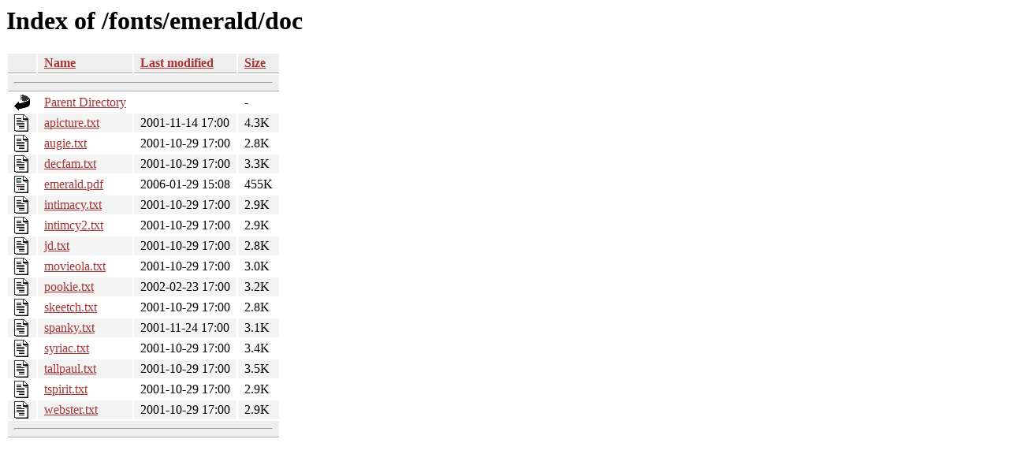

--- FILE ---
content_type: text/html;charset=ISO-8859-1
request_url: https://tug.ctan.org/fonts/emerald/doc/
body_size: 4646
content:
<!DOCTYPE HTML PUBLIC "-//W3C//DTD HTML 3.2 Final//EN">
<html>
 <head>
  <title>Index of /fonts/emerald/doc</title>
  <link rel="stylesheet" href="/css/autoindex.css" type="text/css">
 </head>
 <body>
  <h1 id="indextitle">Index of /fonts/emerald/doc</h1>
  <table id="indexlist">
   <tr class="indexhead"><th class="indexcolicon"><img src="/icons/blank.gif" alt="[ICO]"></th><th class="indexcolname"><a href="?C=N;O=D">Name</a></th><th class="indexcollastmod"><a href="?C=M;O=A">Last modified</a></th><th class="indexcolsize"><a href="?C=S;O=A">Size</a></th></tr>
   <tr class="indexbreakrow"><th colspan="4"><hr></th></tr>
   <tr class="even"><td class="indexcolicon"><img src="/icons/back.gif" alt="[PARENTDIR]"></td><td class="indexcolname"><a href="/fonts/emerald/">Parent Directory</a></td><td class="indexcollastmod">&nbsp;</td><td class="indexcolsize">  - </td></tr>
   <tr class="odd"><td class="indexcolicon"><img src="/icons/text.gif" alt="[TXT]"></td><td class="indexcolname"><a href="apicture.txt">apicture.txt</a></td><td class="indexcollastmod">2001-11-14 17:00  </td><td class="indexcolsize">4.3K</td></tr>
   <tr class="even"><td class="indexcolicon"><img src="/icons/text.gif" alt="[TXT]"></td><td class="indexcolname"><a href="augie.txt">augie.txt</a></td><td class="indexcollastmod">2001-10-29 17:00  </td><td class="indexcolsize">2.8K</td></tr>
   <tr class="odd"><td class="indexcolicon"><img src="/icons/text.gif" alt="[TXT]"></td><td class="indexcolname"><a href="decfam.txt">decfam.txt</a></td><td class="indexcollastmod">2001-10-29 17:00  </td><td class="indexcolsize">3.3K</td></tr>
   <tr class="even"><td class="indexcolicon"><img src="/icons/layout.gif" alt="[   ]"></td><td class="indexcolname"><a href="emerald.pdf">emerald.pdf</a></td><td class="indexcollastmod">2006-01-29 15:08  </td><td class="indexcolsize">455K</td></tr>
   <tr class="odd"><td class="indexcolicon"><img src="/icons/text.gif" alt="[TXT]"></td><td class="indexcolname"><a href="intimacy.txt">intimacy.txt</a></td><td class="indexcollastmod">2001-10-29 17:00  </td><td class="indexcolsize">2.9K</td></tr>
   <tr class="even"><td class="indexcolicon"><img src="/icons/text.gif" alt="[TXT]"></td><td class="indexcolname"><a href="intimcy2.txt">intimcy2.txt</a></td><td class="indexcollastmod">2001-10-29 17:00  </td><td class="indexcolsize">2.9K</td></tr>
   <tr class="odd"><td class="indexcolicon"><img src="/icons/text.gif" alt="[TXT]"></td><td class="indexcolname"><a href="jd.txt">jd.txt</a></td><td class="indexcollastmod">2001-10-29 17:00  </td><td class="indexcolsize">2.8K</td></tr>
   <tr class="even"><td class="indexcolicon"><img src="/icons/text.gif" alt="[TXT]"></td><td class="indexcolname"><a href="movieola.txt">movieola.txt</a></td><td class="indexcollastmod">2001-10-29 17:00  </td><td class="indexcolsize">3.0K</td></tr>
   <tr class="odd"><td class="indexcolicon"><img src="/icons/text.gif" alt="[TXT]"></td><td class="indexcolname"><a href="pookie.txt">pookie.txt</a></td><td class="indexcollastmod">2002-02-23 17:00  </td><td class="indexcolsize">3.2K</td></tr>
   <tr class="even"><td class="indexcolicon"><img src="/icons/text.gif" alt="[TXT]"></td><td class="indexcolname"><a href="skeetch.txt">skeetch.txt</a></td><td class="indexcollastmod">2001-10-29 17:00  </td><td class="indexcolsize">2.8K</td></tr>
   <tr class="odd"><td class="indexcolicon"><img src="/icons/text.gif" alt="[TXT]"></td><td class="indexcolname"><a href="spanky.txt">spanky.txt</a></td><td class="indexcollastmod">2001-11-24 17:00  </td><td class="indexcolsize">3.1K</td></tr>
   <tr class="even"><td class="indexcolicon"><img src="/icons/text.gif" alt="[TXT]"></td><td class="indexcolname"><a href="syriac.txt">syriac.txt</a></td><td class="indexcollastmod">2001-10-29 17:00  </td><td class="indexcolsize">3.4K</td></tr>
   <tr class="odd"><td class="indexcolicon"><img src="/icons/text.gif" alt="[TXT]"></td><td class="indexcolname"><a href="tallpaul.txt">tallpaul.txt</a></td><td class="indexcollastmod">2001-10-29 17:00  </td><td class="indexcolsize">3.5K</td></tr>
   <tr class="even"><td class="indexcolicon"><img src="/icons/text.gif" alt="[TXT]"></td><td class="indexcolname"><a href="tspirit.txt">tspirit.txt</a></td><td class="indexcollastmod">2001-10-29 17:00  </td><td class="indexcolsize">2.9K</td></tr>
   <tr class="odd"><td class="indexcolicon"><img src="/icons/text.gif" alt="[TXT]"></td><td class="indexcolname"><a href="webster.txt">webster.txt</a></td><td class="indexcollastmod">2001-10-29 17:00  </td><td class="indexcolsize">2.9K</td></tr>
   <tr class="indexbreakrow"><th colspan="4"><hr></th></tr>
</table>
</body></html>
